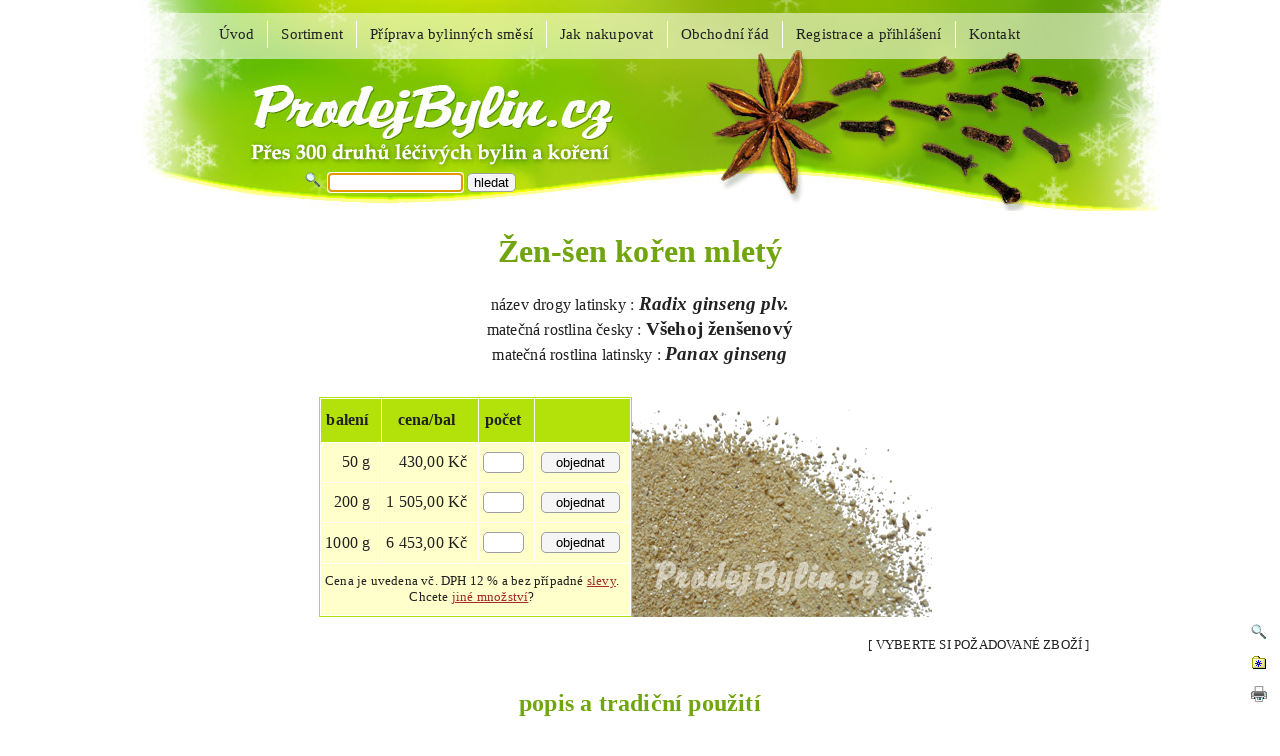

--- FILE ---
content_type: text/html; charset=utf-8
request_url: https://www.prodejbylin.cz/zen_sen_koren_mlety/index.html
body_size: 3443
content:
<!DOCTYPE html><html lang="cs"><head><title>Žen-šen kořen mletý (Radix ginseng plv.) - Všehoj ženšenový - ProdejBylin.cz</title><meta http-equiv="Content-Language" content="cz" ><meta http-equiv="Content-Type" content="text/html; charset=utf-8"><meta name="description" content="ProdejBylin.cz nabízí produkt Žen-šen kořen mletý od 6,45 Kč za 1g. Matečnou rostlinou je všehoj ženšenový (Panax ginseng)."><meta name="keywords" content="Žen,šen kořen mletý,radix ginseng plv.,všehoj ženšenový,kořen maralový,krása vesmíru,kořen života,prodej bylin,prodej bylinek,prodej koření,prodejbylin.cz" ><link rel="stylesheet" href="/style.css?v=5" type="text/css"><link rel="stylesheet" href="/print.css?v=5" type="text/css" media="print"><meta name="viewport" content="width=device-width, initial-scale=1"><link rel="stylesheet" type="text/css" href="/mobil.css?v=5" media="only screen and (max-width: 980px)"><style>#bottom {background-image: url('/obr/pata_vanoce.jpg');</style><link rel="shortcut icon" type="image/x-icon" href="/favicon.ico"><script src="/script.js?v=5"></script><script async src="https://www.googletagmanager.com/gtag/js?id=G-6SH07RVJQ5"></script><script> window.dataLayer = window.dataLayer || [];function gtag(){dataLayer.push(arguments);}gtag('js', new Date());gtag('config', 'G-6SH07RVJQ5');gtag('config', 'AW-728368442');</script><script type="text/javascript">(function(c,l,a,r,i,t,y){c[a]=c[a]||function(){(c[a].q=c[a].q||[]).push(arguments)};t=l.createElement(r);t.async=1;t.src="https://www.clarity.ms/tag/"+i;y=l.getElementsByTagName(r)[0];y.parentNode.insertBefore(t,y);})(window, document, "clarity", "script", "nefghnxuef");</script></head><body><div id="mob_menu"><a href="https://www.prodejbylin.cz" class="mob_txt">ProdejBylin.cz</a><div class="mob_but_1" onclick="VisibleOnOff('lw_find'),VisibleOff('lw_kat')"></div><div class="mob_but_2" onclick="VisibleOnOff('lw_kat'),VisibleOff('lw_find')"></div></div><div id="top"><img src="/obr/logo_vanoce.jpg" alt="ProdejBylin.cz" width="1020" height="212" id="logo" class="logo"><a href="https://www.prodejbylin.cz/index.html" id="logolink" class="logolink" title="ProdejBylin.cz"></a><div id="menux"><ul id="Menuy"><li><a href="https://www.prodejbylin.cz/index.html" title="Úvodní strana  ProdejBylin.cz" >Úvod</a></li><li><a href="https://www.prodejbylin.cz/sortabc.html" >Sortiment</a></li><li><a href="https://www.prodejbylin.cz/mixer.html" title="Příprava bylinných směsí" >Příprava bylinných směsí</a></li><li><a href="https://www.prodejbylin.cz/postup.html" title="Postup nákupu" >Jak nakupovat</a></li><li><a href="https://www.prodejbylin.cz/rad.html" title="obchodní řád  ProdejBylin.cz" >Obchodní řád</a></li><li><a href="https://www.prodejbylin.cz/registrace.html" title="Registrace a přihlášení registrovaných uživatelů" >Registrace a přihlášení</a></li><li><a href="https://www.prodejbylin.cz/kontakt.html" title="kontakt"  style="border-right:0px;">Kontakt</a></li></ul></div><div id="findpole"><form action="/sortfnd.html" method="post"><img src="/obr/ic_hl.png" alt="vyhledat" width="15" height="15"> &nbsp;<input name="fnd" type="text" size="15" aria-label="hledat produkt" autocomplete="off" autofocus> <input type="submit" value="hledat"></form></div><div id="lw_find" style="display: none;"><form action="/sortfnd.html" method="post"><img src="/obr/ic_hl.png" alt="vyhledat" width="15" height="15"> &nbsp;<input name="fnd" type="text" size="15"  aria-label="hledat produkt" autocomplete="off"> <input type="submit" value="hledat"></form></div><div id="lw_kat" style="display: none;"><ul><li><a href="https://www.prodejbylin.cz/index.html" title="Úvodní strana  ProdejBylin.cz" >Úvod</a></li><li><a href="https://www.prodejbylin.cz/sortabc.html" >Sortiment</a></li><li><a href="https://www.prodejbylin.cz/mixer.html" title="Příprava bylinných směsí" >Příprava bylinných směsí</a></li><li><a href="https://www.prodejbylin.cz/postup.html" title="Postup nákupu" >Jak nakupovat</a></li><li><a href="https://www.prodejbylin.cz/rad.html" title="obchodní řád  ProdejBylin.cz" >Obchodní řád</a></li><li><a href="https://www.prodejbylin.cz/registrace.html" title="Registrace a přihlášení registrovaných uživatelů" >Registrace a přihlášení</a></li><li><a href="https://www.prodejbylin.cz/kontakt.html" title="kontakt"  style="border-right:0px;">Kontakt</a></li></ul></div></div><div id="vse"><div id="column"><h1>Žen-šen kořen mletý</h1><div id="polpol">název drogy latinsky : <b><em>Radix&nbsp;ginseng&nbsp;plv.</em></b><br>matečná rostlina česky : <b>Všehoj&nbsp;ženšenový</b><br>matečná rostlina latinsky : <b><em>Panax&nbsp;ginseng</em></b></div><div style="display:inline-block;"><table cellspacing="1" cellpadding="2" class="tabkup" height="220"><tr><th>balení</th><th nowrap>cena/bal</th><th>počet</th><th></th></tr><tr><td><form method="post" action=""><input name="z" value="" type="hidden"><label for="np_kss[50]">50 g</label></td><td>430,00 Kč</td><td><input name="np_grm[50]" value="50" type="hidden"><input type="text" name="np_kss[50]" id="np_kss[50]" value="" size="2" maxlength="3" style="width:35px;padding:2px;" inputmode="numeric" autocomplete="off"></td><td><input type="submit" name="np_obj[50]" value="objednat" style="width:79px;padding:2px;"></form></td></tr><tr><td><form method="post" action=""><input name="z" value="" type="hidden"><label for="np_kss[200]">200 g</label></td><td>1 505,00 Kč</td><td><input name="np_grm[200]" value="200" type="hidden"><input type="text" name="np_kss[200]" id="np_kss[200]" value="" size="2" maxlength="3" style="width:35px;padding:2px;" inputmode="numeric" autocomplete="off"></td><td><input type="submit" name="np_obj[200]" value="objednat" style="width:79px;padding:2px;"></form></td></tr><tr><td><form method="post" action=""><input name="z" value="" type="hidden"><label for="np_kss[1000]">1000 g</label></td><td>6 453,00 Kč</td><td><input name="np_grm[1000]" value="1000" type="hidden"><input type="text" name="np_kss[1000]" id="np_kss[1000]" value="" size="2" maxlength="3" style="width:35px;padding:2px;" inputmode="numeric" autocomplete="off"></td><td><input type="submit" name="np_obj[1000]" value="objednat" style="width:79px;padding:2px;"></form></td></tr><tr><td colspan="4" class="kupinfo" style="width:330; text-align: center;">Cena je uvedena  vč. DPH 12 %  a bez případné <a href="https://www.prodejbylin.cz/rad.html#slevy">slevy</a>.<br>Chcete <a href="https://www.prodejbylin.cz/kontakt.html">jiné množství</a>?</td></tr></table></div><div id="produkt"><div style="width:330px; height:220px; background-repeat: no-repeat; background-position:left bottom; background-image: url('/obr/pagikm.gif');"></div></div><div class="rlink">[ VYBERTE SI POŽADOVANÉ ZBOŽÍ ]</div><h2>popis a tradiční použití</h2><div class="popis"><div id="kategorie"><ul><li><a href="https://www.prodejbylin.cz/ind_adaptogeny.html">adaptogeny</a> - <span style="font-size:12px; margin-top:-5px; line-height: 100%;">zlepšení adaptace</span></li><li><a href="https://www.prodejbylin.cz/ind_afrodiziaka.html">afrodiziaka</a></li><li><a href="https://www.prodejbylin.cz/ind_dietetika.html">dietetika</a></li><li><a href="https://www.prodejbylin.cz/ind_ethnobotanika.html">ethnobotanika</a></li><li><a href="https://www.prodejbylin.cz/ind_geriatrika.html">geriatrika</a> - <span style="font-size:12px; margin-top:-5px; line-height: 100%;">vhodné pro staré lidi</span></li><li><a href="https://www.prodejbylin.cz/ind_imunitni_system.html">imunitní systém</a> - <span style="font-size:12px; margin-top:-5px; line-height: 100%;">obranyschopnost</span></li><li><a href="https://www.prodejbylin.cz/ind_pamet.html">paměť</a></li><li><a href="https://www.prodejbylin.cz/ind_tonika.html">tonika</a></li></ul></div><p>Žen-šen (Všehoj ženšenový) je  vytrvalá vzpřímená bylina dorůstající výšky 30 až 60 cm. Podzemní část je tvořena mohutnou kořenovou hlavou nepravidelného tvaru, z níž vyrůstají řídce rozvětvené mrkvovité kořeny. Nadzemní část tvoří lodyha s 3-5 lístky a červený plod. Pochází z Číny, Japonska a Korei. Dnes se pěstuje v různých zemích.</p><p>
Žen-šen obsahuje saponiny, aminokyseliny, minerály jako draslík, vápník, fosfor a jiné. Dále vitamíny, flavonoidy, polysacharidy a mezi nejvýznamnější látky patří antioxidanty a saponiny.</p><p>
Žen-šen pozitivně působí v oblasti duševního zdraví. Stimuluje kognitivní a duševní výkon, ovlivňuje celkovou vitalitu, paměť a zvládání stresu. Lze jej vyzkoušet pro osvěžení těla, udržení fyzické kondice, zvýšení vytrvalosti a odolnosti, stejně jako pro podporu bdělosti. Má blahodárné působení na sexuální zdraví včetně erekce. Ženšen náleží mezi antioxidanty, napomáhá udržovat správnou činnost svalů a normální hladinu glukózy v krvi. V neposlední řadě se mu připisuje schopnost uchovávat správnou funkci imunitního systému.</p><p>Obvyklá dávka: cca 2g 1-2 krát denně</p><p>Tato bylina je známa také pod názvy ginseng, kořen maralový, kořen života, krása vesmíru, lék harmonie, všehoj, všehoj ženšenový nebo  žen-šen.</p><div style="text-align:right; font-size: 80%;">[ <a href="https://www.prodejbylin.cz/nextinfo.html">zdroje informací</a> ]</div></div></div><div id="tlacitka" class="screenonly"><a href="/sortfnd.html#_HLEDANI_V_SORTIMENTU" title="najít v sortimentu"><img src="/obr/ic_hl.png" alt="najít v sortimentu" width="15" height="15" border="0"></a> <a href="#_PRIDAT_K_OBLIBENYM" title="Přidat stránku k oblíbeným odkazům" rel="sidebar" onclick="return AddFavorite(this,document.location.href,document.title);"><img src="/obr/ic_fav.gif" width="15" height="15" border="0" alt="najít v sortimentu" title="přidat stránku k oblíbeným odkazům"></a><a href="#_VYTISKNOUT_STRANKU" onclick="javascript:window.print();" title="vytisknout stránku"><img src="/obr/ic_pr.gif" width="16" height="16" border="0" alt="vytisknout stránku"></a> </div><div id="bottom"><div id="bottom2"><div id="podpis">© 2007 - 2026 <a href="https://www.prodejbylin.cz/kontakt.html" class="nea">ProdejBylin.cz</a>, všechna práva vyhrazena. <a href="?zobrazeni=klasicke" class="jen_mobil">Klasické&nbsp;zobrazení</a></div><form action="/sortfnd.html" method="post"><img src="/obr/ic_hl.png" alt="vyhledat" width="15" height="15"> &nbsp;<input name="fnd" type="text" size="15"  aria-label="hledat produkt" autocomplete="off"> <input type="submit" value="hledat"></form></div></div></div></body></html>

--- FILE ---
content_type: text/css
request_url: https://www.prodejbylin.cz/style.css?v=5
body_size: 2047
content:
body {font-family:Georgia,Verdana; color:#222222;margin:0px;background-color:#FFFFFF;letter-spacing: 0.2px;}
p {text-indent: 30px; margin: 0px; margin-bottom: 7px;line-height: 135%; letter-spacing: 0.3px; text-align: justify;}
li {text-align: justify;line-height: 115%;}
#rad li {margin-bottom: 3px;line-height: 135%; letter-spacing: 0.3px; text-align: justify;}
a {color:#A52A2A}
a:hover {text-decoration:none}
h1, h1 a, h2, h2 a, h3, h3 a, h4, h4 a, .topinfo {color:#70a50d;text-align:center;}
h1 {font-size:200%; font-weight:bold}
h2 {font-size:150%;}
h3 {font-size:130%;}
h4, .topinfo {font-size:110%;font-weight:bold;}
hr {color:#ffff00;background-color:#b2e20a;height:2px;border:0px;}
ul#sorts {margin: 7px 0;}
ul#sorts li { display: inline-block; width: 350px;padding: 3px;}
table{border: none;}
th {text-align: left; background-color: #EAEAEA;height:35px;}
td {text-align: left;}
em {letter-spacing: 0.2px;}
label {cursor:pointer;}
acronym {cursor:help;}
input {color: black;background-color: white;border-radius: 5px;border: 1px solid #9e9e9e;}
input[type=submit] {background-color: whitesmoke;-webkit-appearance: none;cursor:pointer;}
button.kup {background-color: whitesmoke;border: 1px solid gainsboro;border-radius: 4px;padding: 4px;cursor: pointer;}
button.kup:hover {background-color: gainsboro;color:#5b5b5b;}
button.vk {border: 2px solid #3cd704;background-color: #e5ffdc;}
button.ihref {width: 25px;height: 29px;font-style: italic;font-family: inherit;font-weight: bolder;font-size: large;color: gray;}
#top {position:relative;top:-1px;height:212px;width: 999px;padding:0px;margin: 0 auto;} 
#logo {width:1020px; height:212px;}
#vse {margin: 0 auto;width: 999px;padding: 0 5px 0 5px;}
#logolink {position:absolute;left:100px;top:75px;display:block;width:390px;height:95px;}
#column {text-align: center;width: 90%;margin-left: auto;margin-right: auto;}
#menux {position: absolute; top:22px; left: 65px; text-align:center;}
ul#Menuy  {padding:0; margin:0; list-style-type:none;}
ul#Menuy li {float:left; font-size:15px;}
ul#Menuy a {display:block; text-decoration:none;}
ul#Menuy a:hover {color:#ffffcc;}
#menux a {padding:5px 13px 5px 13px; color:#222222; text-decoration:none; border-right:1px solid #FFFFFF}
#menux a:hover {background-color:#ffffcc; color:#222222 !important;}
#menux a.menuaktiv {background-color:#ffffcc; opacity:0.85; color:#222222; display:block; float:left;}
#menux a.menuaktiv:hover {color:#222222 !important;opacity: 1;}
legend {background-color: #c0e39d; border: 1px solid #FFFFFF;}
#kosik {position:absolute; top:85px; right:15%; width:270px; line-height:115%;text-align:center;font-size: 15px;padding: 15px;background-color: #ffffcc;border: 2px solid #b2e20a;opacity:0.95;border-radius:7px;}
#findpole {position:relative; top:-58px; left:120px; width:270px; text-align:center;font-size: 15px;padding: 15px;}
#kosik:hover {opacity: 1;}
a.nea {text-decoration:none; color: #222222;}
a.nea:hover {color: #A52A2A;}
fieldset {border: 1px solid #b2e20a; padding: 0 20px 20px 20px; margin: 0 0 30px 0}
legend{background-color: #ffffcc; padding: 5px 20px 5px 20px; margin: 0; border: 1px solid #b2e20a;}
#produkt {display: inline-block;width:330px; height: 220px; padding:0;}

tr.otevreno {top: -1px; position: relative;}
tr.otevreno td {text-align: center;/*background: linear-gradient(to bottom, #ffc 20%,#fff 100%);*/}

#tabdiv1 {display: inline-block;}


form{margin:0px;}

.tabkup {border: 1px solid #b2e20a}
.tabkup td {text-align:right; padding: 4px 10px 4px 4px; background-color: #ffffcc;}
.tabkup th {text-align:center; padding: 4px 10px 4px 4px; background-color: #b2e20a;}
.tabkup input{padding:0px;text-align:center;}
.kupinfo {font-size:13px; text-align:center;margin-top:5px;}
.inline-form form {display: inline-block;}


#tabdiv1 table.tabprehled {max-width:500px; border-collapse:collapse; padding:3px;}
.tabprehled tr {background-color: #ffffcc;}
.tabprehled tr:hover {background-color: #ffffe7;}
.tabprehled th {background-color: #b2e20a; padding: 6px 10px 6px 10px; font-size: 16px;}
.tabprehled td {padding: 6px 10px 6px 10px; border-top: 2px solid #FFFFFF;text-align:left;}
.tabprehled .tdinf_l,.tabprehled .tdinf_c,.tabprehled .tdinf_r  {background-color: #ffffff;border: 0px; font-size: 13px; height: 11px;}
.tabprehled .tdinf_l   {text-align:left;}
.tabprehled .tdinf_c   {text-align:center;}
.tabprehled .tdinf_r   {text-align:right;}
.tabprehled .td_mn   {text-align:right;white-space: nowrap;}
.kotva {position:relative;top:0px;}
.rght {text-align:right;}
th.rght a {font-weight: normal; font-size: 15px;}
.bezramecku td {border:0}

#divuvodobr {display: block;float: left;width: 350px;}
.uvodobr {display: block;background-repeat: no-repeat;background-position:left bottom; margin: 8px 15px 15px 0;background-color:#f9f9e0;width:331px;height:220px;}
#kategorie, #kategoric {max-width: 250px; width:100%; margin: 5px 15px 20px 0; float:left; BORDER: solid 1px #b2e20a; BACKGROUND-COLOR: #ffffcc;}
#kategoric {max-width: 370px; width:100%; float:none; text-align: left;}
#kategorie ul, #kategoric ul {padding: 0px 20px 0px 20px; margin: 10px; list-style-type: circle;}
.p12 {margin: 5px 0 8px 0px;}
.p12m {margin: 10px 0px 3px 0px; font-weight:bold;text-align:left;}
.p12m u {font-weight:normal; cursor:pointer;}
.rlink {text-align: right; padding: 15px 0 15px 0; margin:0px; font-size: 80%;line-height: 150%;}
.rlink a {font-size: 120%;font-weight: bold;}
#polpol {text-align: center; margin: 0 0 30px 0; line-height: 150%; }
#polpol b {font-size: 120%;}
#bottom {width: 100%; height: 86px; margin: 0px; clear: both; background-image: url('./obr/pata_jaro.jpg');background-repeat: no-repeat; background-position:center top; line-height:1.5;text-align:center;}
#bottom2 {padding: 45px 60px 0 90px; font-size:90%;}
#podpis {float:left;}
#bottom2 form{float:right;}
#find {width:250px; float:right; margin: -4px 35px 0 0; text-align: right;}
#find input {font-size: 12px;}

#tlacitka {position:fixed; width: 25px; bottom: 8px; right: 8px; float: right; background: url('./obr/ic_bg.gif'); background-repeat: repeat;}
#tlacitka img {margin: 6px 4px 6px 4px;}
.tl_big_re, .tl_big_gr, .tl_big_bl {width: 200px; height: 40px; margin:10px;}
.tl_big_re {color:#c62828;}
.tl_big_gr { font-weight: bold; color: green;}
.tl_big_bl {}
.dodatek {font-size: 12px; padding: 15px 0 0 0;}
b.akce {font-size:12px; padding: 3px;}
b.nedostupne {font-size:12px; padding: 3px; color: gray;}
.casti_pro {font-size:120%}
.casti_abc {font-size:150%}
#puvtxt {display: none;}
#mob_menu {display:none;}
#lw_find {display:none;}
#lw_kat {display:none;}
.jen_mobil {display:none;}
uroven2 {margin-left:15%;text-indent:-7.85pt}
.printonly {visibility:hidden;}

--- FILE ---
content_type: text/css
request_url: https://www.prodejbylin.cz/print.css?v=5
body_size: -38
content:
.printonly {visibility:visible;}
.screenonly {visibility:hidden;}
#menux {position: absolute; top:0px;}

--- FILE ---
content_type: application/javascript
request_url: https://www.prodejbylin.cz/script.js?v=5
body_size: 1572
content:
function OBRTS()
  {
  var i=Math.round(Math.random()*71);
  if (i==0) obr='santli';
  if (i==1) obr='santlm';
  if (i==2) obr='sttopr';
  if (i==3) obr='syarkv';
  if (i==4) obr='syarsi';
  if (i==5) obr='strolm';
  if (i==6) obr='rocapd';
  if (i==7) obr='rocapl';
  if (i==8) obr='pincpl';
  if (i==9) obr='plovse';
  if (i==10) obr='pisipr';
  if (i==11) obr='pinbpl';
  if (i==12) obr='pianpl';
  if (i==13) obr='pecrko';
  if (i==14) obr='peboli';
  if (i==15) obr='pagikr';
  if (i==16) obr='pagiko';
  if (i==17) obr='pacuse';
  if (i==18) obr='orvuna';
  if (i==19) obr='onspko';
  if (i==20) obr='muarak';
  if (i==21) obr='masykv';
  if (i==22) obr='manapr';
  if (i==23) obr='maofko';
  if (i==24) obr='absisi';
  if (i==25) obr='lyclvy';
  if (i==26) obr='lyclna';
  if (i==27) obr='lycchi';
  if (i==28) obr='liusse';
  if (i==29) obr='lecako';
  if (i==30) obr='accako';
  if (i==31) obr='agaupr';
  if (i==32) obr='karage';
  if (i==33) obr='jucopl';
  if (i==34) obr='ilveko';
  if (i==35) obr='hixxkv';
  if (i==36) obr='grepsi';
  if (i==37) obr='gusadr';
  if (i==38) obr='fralku';
  if (i==39) obr='fovupl';
  if (i==40) obr='elcase';
  if (i==41) obr='elcapl';
  if (i==42) obr='diodpl';
  if (i==43) obr='dialko';
  if (i==44) obr='cywili';
  if (i==45) obr='culoko';
  if (i==46) obr='cupexx';
  if (i==47) obr='cosapl';
  if (i==48) obr='cicekv';
  if (i==49) obr='cicaku';
  if (i==50) obr='ciaupl';
  if (i==51) obr='cicasi';
  if (i==52) obr='ciaukv';
  if (i==53) obr='chilpl';
  if (i==54) obr='cesipl';
  if (i==55) obr='cexxxx';
  if (i==56) obr='cecyks';
  if (i==57) obr='ceerna';
  if (i==58) obr='cavukv';
  if (i==59) obr='caofkv';
  if (i==60) obr='brnise';
  if (i==61) obr='bosapr';
  if (i==62) obr='caofkb';
  if (i==63) obr='bimako';
  if (i==64) obr='aslili';
  if (i==65) obr='armepl';
  if (i==66) obr='armokv';
  if (i==67) obr='annokv';
  if (i==68) obr='angrse';
  if (i==69) obr='alrokv';
  if (i==70) obr='alfepr';
  if (i==71) obr='addrpr';
 
  document.write("<div class=\"uvodobr\" style=\"background-image: url('obr/"+obr+".gif');\"><a href=\"./index.html\"><img src=\"./obr/ramecek.gif\" width=\"331\" height=\"220\" border=\"0\" alt=\"ukázka sortimentu\"></a></div>");
  }
function AddFavorite(linkObj,addUrl,addTitle)
{
  if (document.all && !window.opera)
  {
    window.external.AddFavorite(addUrl,addTitle);
    return false;
  }
  else if (window.opera && window.print)
  {
    linkObj.title = addTitle;
    return true;
  }
  else if ((typeof window.sidebar == 'object') && (typeof window.sidebar.addPanel == 'function'))
  {
    if (window.confirm('Přidat oblíbenou stránku jako nový panel?'))
    {
      window.sidebar.addPanel(addTitle,addUrl,'');
      return false;
    }
  }
  window.alert('Chcete-li přidat stránku k oblíbeným odkazům,\nstiskněte současně klávesy CTRL a D.');
  return false;
}
function VisibleOnOff(MenuId){var el=document.getElementById(MenuId).style;el.display=(el.display != 'inline')?'inline':'none';}
function VisibleOff(MenuId){var el=document.getElementById(MenuId).style;el.display='none';}
function VisibleOn(MenuId){var el=document.getElementById(MenuId).style;el.display='inline';}
function NewWindow(url) {window.open(url, "_blank", "top=100,left=100,width=400,height=400");}


function zobrazFormular(trid,fnd) {
  var tabulka = document.getElementById("SortimentTab");
  
  //pokud jiz otevreny radek tak zavrit
  var otevreneRadkyTotozne = tabulka.querySelectorAll(".otev"+trid);
  for (var i = 0; i < otevreneRadkyTotozne.length; i++) {otevreneRadkyTotozne[i].classList.remove("otev"+trid); otevreneRadkyTotozne[i].style.display = "none"; return;}
  var otevreneRadky = tabulka.querySelectorAll(".otevreno");
  for (var i = 0; i < otevreneRadky.length; i++) {otevreneRadky[i].classList.remove("otevreno"); otevreneRadky[i].style.display = "none";}
  
  var cilovyRadek = document.getElementById(trid);
  var novyRadek = document.createElement("tr");
  var novySloupec = document.createElement("td");
  novySloupec.setAttribute("colspan", "2");
  
  var xhttp = new XMLHttpRequest();
  xhttp.onreadystatechange = function() {
    if (this.readyState == 4 && this.status == 200) {
      novySloupec.innerHTML = this.responseText;
      novyRadek.appendChild(novySloupec);
      cilovyRadek.parentNode.insertBefore(novyRadek, cilovyRadek.nextSibling);
      novyRadek.classList.add("otevreno");
	  novyRadek.classList.add("otev"+trid);
      novyRadek.style.display = "";
    }
  };
  if(fnd!="") fnd = "&fnd=" + fnd;
  xhttp.open("GET", "/objednaci_formular.php?trid=" + trid + fnd, true);
  xhttp.send();
}